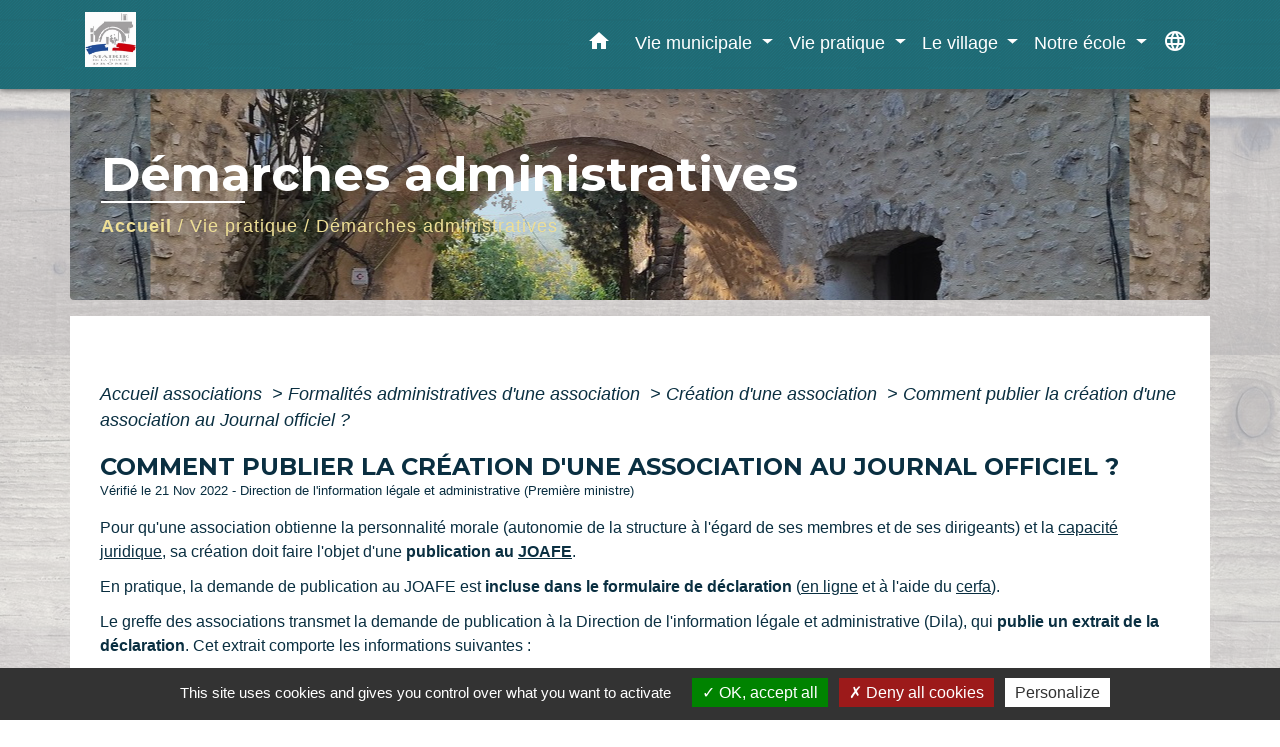

--- FILE ---
content_type: text/html; charset=UTF-8
request_url: https://la-touche.fr/fr/pg/802557/demarches-administratives-15/asso/F34721
body_size: 18076
content:
<!DOCTYPE html>
<html lang="fr" xmlns:ff4j="http://www.w3.org/1999/xhtml" xmlns:esi="http://www.edge-delivery.org/esi/1.0">
    <head>
        <title>
                Démarches administratives - Commune de La Touche - Site officiel
        </title>

        <script src="/lib/tarteaucitron/tarteaucitron.js"></script>
        <script>
            var tarteaucitronExpireInDay = true, tarteaucitronForceExpire = 183;

            tarteaucitron.init({
                "privacyUrl": "", /* Privacy policy url */

                "hashtag": "#tarteaucitron", /* Open the panel with this hashtag */
                "cookieName": "tarteaucitron", /* Cookie name */

                "orientation": "bottom", /* Banner position (top - bottom) */

                "showAlertSmall": false, /* Show the small banner on bottom right */
                "cookieslist": true, /* Show the cookie list */

                "showIcon": false, /* Show cookie icon to manage cookies */
                // "iconSrc": "", /* Optionnal: URL or base64 encoded image */
                "iconPosition": "BottomRight", /* Position of the icon between BottomRight, BottomLeft, TopRight and TopLeft */

                "adblocker": false, /* Show a Warning if an adblocker is detected */

                "DenyAllCta": true, /* Show the deny all button */
                "AcceptAllCta": true, /* Show the accept all button when highPrivacy on */
                "highPrivacy": true, /* HIGHLY RECOMMANDED Disable auto consent */

                "handleBrowserDNTRequest": false, /* If Do Not Track == 1, disallow all */

                "removeCredit": false, /* Remove credit link */
                "moreInfoLink": true, /* Show more info link */
                "useExternalCss": false, /* If false, the tarteaucitron.css file will be loaded */

                //"cookieDomain": ".my-multisite-domaine.fr", /* Shared cookie for subdomain website */

                "readmoreLink": "", /* Change the default readmore link pointing to tarteaucitron.io */

                "mandatory": true, /* Show a message about mandatory cookies */

                "listCookieByService": false, /* Show a message about list cookie by service */

            });
        </script>

                    

    <meta name="Description" content="La Touche - Site officiel de la commune">
    <meta name="Keywords" content="">
    <meta name="viewport" content="width=device-width, initial-scale=1, shrink-to-fit=no">
    <meta charset="UTF-8">
                        <script type="text/javascript">
                tarteaucitron.user.gtagUa = 'UA-147998822-1';
                tarteaucitron.user.gtagMore = function () { /* add here your optionnal gtag() */
                };
                (tarteaucitron.job = tarteaucitron.job || []).push('gtag');
            </script>
                
        <!-- Matomo -->
<script>
  var _paq = window._paq = window._paq || [];
  /* tracker methods like "setCustomDimension" should be called before "trackPageView" */
  _paq.push(['trackPageView']);
  _paq.push(['enableLinkTracking']);
  (function() {
    var u="//matomo-client.neopse.com/";
    _paq.push(['setTrackerUrl', u+'matomo.php']);
    _paq.push(['setSiteId', '296']);
    var d=document, g=d.createElement('script'), s=d.getElementsByTagName('script')[0];
    g.async=true; g.src=u+'matomo.js'; s.parentNode.insertBefore(g,s);
  })();
</script>
<!-- End Matomo Code -->
    





                                                    <link rel="apple-touch-icon" href="//static.neopse.com/assets/img/favicon/rdc_logo.ico?v=v1">
                    <link rel="icon" href="//static.neopse.com/assets/img/favicon/rdc_logo.ico?v=v1">
                
                <link href="https://fonts.googleapis.com/css?family=Montserrat:400,500,600,700|Material+Icons" rel="stylesheet">

                <link href='/dist/owlcarousel/css/owl.carousel.min.css' rel='stylesheet' type='text/css'>
                <link href='/dist/owlcarousel/css/owl.theme.default.min.css' rel='stylesheet' type='text/css'>
                <link href='/dist/slick/slick.css' rel='stylesheet' type='text/css'>
                <link href='/dist/slick/slick-theme.css' rel='stylesheet' type='text/css'>
                <link href='/dist/scrollbar/jquery.scrollbar.css' rel='stylesheet' type='text/css'>
                <link href='/dist/fullcalendar/fullcalendar.min.css' rel='stylesheet' type='text/css'>
                <link rel="stylesheet"
                      href="https://cdnjs.cloudflare.com/ajax/libs/bootstrap-select/1.13.2/css/bootstrap-select.min.css">
                <link href="/tpl/1/css/style.css" rel="stylesheet" type='text/css'>
                <link rel="stylesheet"
                      href="https://cdnjs.cloudflare.com/ajax/libs/bootstrap-multiselect/0.9.13/css/bootstrap-multiselect.css"/>

                <link href="/lib/splide-4.0.1/css/splide.min.css" rel="stylesheet" type="text/css"/>
                <link href="/lib/splide-4.0.1/css/splide-custom.css" rel="stylesheet" type="text/css"/>
                                    <style class="notranslate" title="customCss" type="text/css"
                           rel="stylesheet">.bg_bloc { background-color: rgb(203, 214, 221) !important; }
        .table td, .table, .table thead th { border-color: rgb(203, 214, 221) !important; }
        .bg_bloc .dropdown-toggle,
        .bg_bloc .dropdown-menu {
            background-color: rgb(203, 214, 221) !important;
            border-color: rgb(203, 214, 221) !important;
        }
        .fc-unthemed th, .fc-unthemed td, .fc-unthemed thead, .fc-unthemed tbody, .fc-unthemed .fc-divider, .fc-unthemed .fc-row, .fc-unthemed .fc-content, .fc-unthemed .fc-popover, .fc-unthemed .fc-list-view, .fc-unthemed .fc-list-heading td{
            border-color: rgb(203, 214, 221) !important;
        }

        .fc-unthemed thead.fc-head, .fc-unthemed .fc-popover .fc-header{ background-color: rgb(203, 214, 221) !important; }

        .fc-unthemed td.fc-today{
            background: rgb(203, 214, 221) !important;
        }

        .cookies .btn{ color: rgb(203, 214, 221) !important; }body { background-image: url(https://static.neopse.com/medias/p/1397/site/14/6b/72/146b721af93ed2af50078c57a5bdd852a553bfd8.jpg?v=v1); background-position: center; background-repeat: repeat; }body:before { background-color: rgba(255, 255, 255, 0.66); }.bg_wrapper { background-color: #FFFFFF !important; }.text_bloc {color:#074662 !important;}
        .text_bloc .title:before {background-color:#074662!important;}
        .bg_bloc .c_text {color:#074662 !important;}
        .bg_bloc .dropdown-toggle,
        .bg_bloc .dropdown-menu, .bg_bloc.bootstrap-select .dropdown-toggle::after {
            color:#074662 !important;
        }

        .fc-unthemed thead.fc-head{ color: #074662 !important; }
        .fc-unthemed td.fc-today{
            color: #074662 !important;
        }

        .cookies .btn{ background-color: #074662 !important; }.footer.bg { background-color: #065071; }nav.navbar.bg { background-color: #20707B; }nav.navbar.bg { background-image: url(https://static.neopse.com/assets/img/textures/diagonales-decalees.png?v=v1); background-position: center; background-repeat: repeat; }.c_text, .container, .carousel-caption .title, .dropdown-item.c_text, .newsletter .requirements { color: #0A2F41; }
        .slick-prev:before, .slick-next:before { color: #0A2F41; }
        .c_text.navbar-toggler{ border-color: #0A2F41 !important; }
        .title:before{ background-color: #0A2F41 !important; }
        .intern-page .en-tete{ border-left-color: #0A2F41;}
        .bootstrap-select .dropdown-menu li a{
            color: #0A2F41;
        }
        .bootstrap-select .dropdown-toggle::after{
            color: #0A2F41;
        }
        .fc-button{
            color: #0A2F41 !important;
        }.footer .footer-btn.c_btn { color: #EAEEF3; }
        .footer .footer-btn.c_btn:before { background-color: #EAEEF3 !important; }nav.navbar .dropdown-menu { background-color: #20707B; }.footer .c_text { color: #DBE3EC; }nav.navbar .c_text, nav.navbar .c_text i { color: #FFFFFF; }nav.navbar .h_text:hover { color: #98C9CB; }.footer .c_title { color: #FFFFFF; }
        .footer .c_title:before { background-color: #FFFFFF !important; }.breadcrumb.bg { background-image: url(https://static.neopse.com/medias/p/1397/site/42/d8/88/42d888c00aa6dac8d2d0d75570a5afe2d0ed1e03.jpg?v=v1); background-position: center; background-repeat: repeat; }nav.navbar .dropdown-menu .c_text { color: #FFFFFF; }nav.navbar .dropdown-menu .h_text:hover { color: #CCD2D2; }nav.navbar .h_text:hover { background-color: #3E848D; }#w_headline { background-color: rgba(212, 222, 227, 0.76); }.breadcrumb.bg .ov { background-color: rgba(255, 255, 255, 0.03); }#w_6c8pdq0it .bg { background-color: #FFFFFF; }#w_6c8pdq0it .bg { background-image: url(https://static.neopse.com/medias/p/1397/site/25/fb/8a/25fb8a13c5804e7cc477319536d3f6412b900a5c.jpg?v=v1); background-position: center;
        background-repeat: repeat; }#w_aeqylbb9f .bg { background-image: url(https://static.neopse.com/assets/img/textures/brushed-alum.png?v=v1); background-position: center; background-repeat: repeat; }#w_headline .c_btn { color: rgb(241, 241, 241); }
        #w_headline .c_btn:before { background-color: rgb(241, 241, 241) !important; }
        
        #w_headline .owl-theme .owl-dots .owl-dot.active span,
        #w_headline .owl-theme .owl-dots .owl-dot:hover span,
        #w_headline .carousel-indicators .active {
            background: rgb(241, 241, 241);
            opacity: 1;
        }
        #w_headline .carousel-indicators li,
        #w_headline .owl-theme .owl-dots .owl-dot span{
            background-color: rgb(241, 241, 241);
            opacity: 0.5;
        }#w_jhfi4e967 .bg { background-image: url(https://static.neopse.com/assets/img/textures/cartographer.png?v=v1); background-position: center; background-repeat: repeat; }#w_k0i9b3dj7 .bg { background-image: url(https://static.neopse.com/medias/p/1397/site/18/3d/ad/183dad4772cb584f66f3679348f85cfc72e1b95a.jpg?v=v1); background-position: center; background-repeat: repeat; }#w_sfk9l5y71 .bg { background-color: ; }#w_sfk9l5y71 .bg { background-image: url(https://static.neopse.com/assets/img/textures/brushed-alum.png?v=v1); background-position: center; background-repeat: repeat; }.breadcrumb.bg .c_text { color: #EDDE96; }nav.navbar .dropdown-menu .h_text:hover { background-color: #3E848D; }#w_aeqylbb9f .owl-theme .owl-dots .owl-dot.active span,
        #w_aeqylbb9f .owl-theme .owl-dots .owl-dot:hover span {
            background-color: #8725C4;
            opacity: 1;
        }
        #w_aeqylbb9f .carousel-indicators li,
        #w_aeqylbb9f .owl-theme .owl-dots .owl-dot span{
            background-color: #8725C4 ;
            opacity: 0.5;
        }
        #w_aeqylbb9f .c_btn:before { background-color: #8725C4 !important; }#w_headline .c_text { color: #FFFFFF; }
        #w_headline .title.c_text:before { background-color: #FFFFFF !important; }#w_jhfi4e967 .c_btn { color: #FFFFFF; }
        #w_jhfi4e967 .c_btn.dark:before { background-color: #FFFFFF !important; }#w_sfk9l5y71 .c_btn,
        #w_sfk9l5y71 .card-icon-date .day { color: #971820; border-color: #971820; }
        #w_sfk9l5y71 .c_btn:before,
        #w_sfk9l5y71 .owl-theme .owl-dots .owl-dot.active span,
        #w_sfk9l5y71 .owl-theme .owl-dots .owl-dot:hover span,
        #w_sfk9l5y71 .slick-dots .slick-active button:before,
        #w_sfk9l5y71 .card-icon-date .month {
            background-color: #971820 !important;
            opacity: 1;
        }
        #w_sfk9l5y71 .carousel-indicators li,
        #w_sfk9l5y71 .owl-theme .owl-dots .owl-dot span,
        #w_sfk9l5y71 .slick-dots li button:before{
            background-color: #971820;
            opacity: 0.5;
        }.breadcrumb.bg .c_title { color: #FFFFFF; }
        .breadcrumb.bg .c_title:before { background-color: #FFFFFF !important; }#w_sfk9l5y71 .c_text { color: #7A151B; }#w_k0i9b3dj7 .bg_text { background-color: #D3DEE3; }</style>
                            
    <link href='/lib/comarquage/css/comarquage.css' rel='stylesheet' type='text/css'>
    <link href="/lib/leaflet/leaflet.css" rel="stylesheet" type='text/css'>

                            <meta property="og:url" content="http://la-touche.fr/fr/pg/802557/demarches-administratives-15/asso/F34721">
                <meta property="og:type" content="website">
                <meta property="og:title" content="Commune de La Touche - Site officiel">
                <meta property="og:description" content="La Touche - Site officiel de la commune">
                    
        <script src="/js/vendor/jquery-3.2.1.min.js"></script>
        <script>tarteaucitron.user.matomoHost = '//matomo.neopse.com/';</script>
    </head>
    <body>

        <header role="banner"><!-- Top navbar -->
<nav role="navigation" class="navbar fixed-top navbar-expand-lg bg">
    <div class="ov"></div>
    <div class="container">
        <a class="navbar-brand c_text" aria-label="Accueil" href="/fr/">
                            <h1 class="img">
                    <picture>
                        <source media="(max-width: 991.98px)" srcset="https://static.neopse.com/medias/p/1397/site/c7/d2/c4/c7d2c4ecba688d5d75b486a182835d881f7eb919.jpg">
                        <img role="img" src="https://static.neopse.com/medias/p/1397/site/c7/d2/c4/c7d2c4ecba688d5d75b486a182835d881f7eb919.jpg" alt="Logo Commune de La Touche - Site officiel" loading="eager">
                    </picture>
                    <span>Commune de La Touche - Site officiel</span>
                </h1>
                    </a>
        <button class="navbar-toggler c_text h_text" type="button" data-toggle="collapse"
                data-target="#navbarNavDropdown"
                aria-controls="navbarNavDropdown" aria-expanded="false" aria-label="Toggle navigation" style="z-index: 100;">
            <span class="navbar-toggler-icon">
                <i class="material-icons notranslate">menu</i>
            </span>
        </button>
        <div class="collapse navbar-collapse" id="navbarNavDropdown">
            <ul class="navbar-nav ml-auto">
                <li class="nav-item dropdown">
                    <a class="nav-link c_text h_text px-3" href="/" role="button">
                        <i class="material-icons">home</i>
                    </a>
                </li>
                                    

                                                            <li class="nav-item dropdown">
                            <a class="nav-link c_text h_text dropdown-toggle" href="#" id="menuDropdown1" role="button"
                               data-toggle="dropdown" aria-haspopup="true" aria-expanded="false">
                                Vie municipale
                            </a>
                            <div class="dropdown-menu container bg_text" aria-labelledby="menuDropdown1">
                                                                    <div class="dropdown-menu-image" aria-hidden="true"
                                         style="background-image: url(https://static.neopse.com/thumbs/p/1397/site/e5/df/ee/e5dfeeeba0efee061f085f8b80bc5c15509de918.jpeg?v=v1);"></div>
                                
                                <div class="container mega-dropdown-menu">
                                    <div class="divider">
                                                                                                                        
                                        
                                                                                    <a class="dropdown-item c_text h_text bg_h_text" role="menuitem"
                                               href="/fr/tb/802830/lequipe-municipale-1">
                                                L&#039;équipe municipale
                                            </a>
                                        
                                        
                                                                                                                                                                
                                                                                    <a class="dropdown-item c_text h_text bg_h_text" role="menuitem"
                                               href="/fr/rb/439714/engagements-du-conseil">
                                                Engagements du conseil
                                            </a>
                                        
                                        
                                        
                                                                                                                                                                
                                        
                                                                                    <a class="dropdown-item c_text h_text bg_h_text" role="menuitem"
                                               href="/fr/rp/802674/comptes-rendus-174">
                                                Comptes-rendus
                                            </a>
                                        
                                        
                                                                                                                                                                
                                                                                    <a class="dropdown-item c_text h_text bg_h_text" role="menuitem"
                                               href="/fr/rb/439740/bulletin-municipal-27">
                                                Bulletin municipal
                                            </a>
                                        
                                        
                                        
                                                                                                                                                                
                                                                                    <a class="dropdown-item c_text h_text bg_h_text" role="menuitem"
                                               href="/fr/rb/441222/travaux-18">
                                                Travaux
                                            </a>
                                        
                                        
                                        
                                                                                                                                                                
                                                                                    <a class="dropdown-item c_text h_text bg_h_text" role="menuitem"
                                               href="/fr/rb/441313/intercommunalite-69">
                                                Intercommunalité
                                            </a>
                                        
                                        
                                        
                                                                                                                    </div>
                                </div>
                            </div>
                        </li>
                    

                                                            <li class="nav-item dropdown">
                            <a class="nav-link c_text h_text dropdown-toggle" href="#" id="menuDropdown2" role="button"
                               data-toggle="dropdown" aria-haspopup="true" aria-expanded="false">
                                Vie pratique
                            </a>
                            <div class="dropdown-menu container bg_text" aria-labelledby="menuDropdown2">
                                                                    <div class="dropdown-menu-image" aria-hidden="true"
                                         style="background-image: url(https://static.neopse.com/thumbs/p/1397/site/88/9a/b4/889ab4599e2df2b8efadf49ccb21d96f1aa8b541.jpeg?v=v1);"></div>
                                
                                <div class="container mega-dropdown-menu">
                                    <div class="divider">
                                                                                                                        
                                                                                    <a class="dropdown-item c_text h_text bg_h_text" role="menuitem"
                                               href="/fr/rb/449529/marche-6">
                                                Marché
                                            </a>
                                        
                                        
                                        
                                                                                                                                                                
                                                                                    <a class="dropdown-item c_text h_text bg_h_text" role="menuitem"
                                               href="/fr/rb/456458/artisans-21">
                                                Artisans
                                            </a>
                                        
                                        
                                        
                                                                                                                                                                
                                                                                    <a class="dropdown-item c_text h_text bg_h_text" role="menuitem"
                                               href="/fr/rb/456471/hebergement-9">
                                                Hébergement
                                            </a>
                                        
                                        
                                        
                                                                                                                                                                
                                        
                                                                                    <a class="dropdown-item c_text h_text bg_h_text" role="menuitem"
                                               href="/fr/pg/802557/demarches-administratives-15">
                                                Démarches administratives
                                            </a>
                                        
                                        
                                                                                                                                                                
                                                                                    <a class="dropdown-item c_text h_text bg_h_text" role="menuitem"
                                               href="/fr/rb/449503/cadastre-4">
                                                Cadastre
                                            </a>
                                        
                                        
                                        
                                                                                                                                                                
                                                                                    <a class="dropdown-item c_text h_text bg_h_text" role="menuitem"
                                               href="/fr/rb/456601/numeros-durgence">
                                                Numéros d&#039;urgence
                                            </a>
                                        
                                        
                                        
                                                                                                                    </div>
                                </div>
                            </div>
                        </li>
                    

                                                            <li class="nav-item dropdown">
                            <a class="nav-link c_text h_text dropdown-toggle" href="#" id="menuDropdown3" role="button"
                               data-toggle="dropdown" aria-haspopup="true" aria-expanded="false">
                                Le village
                            </a>
                            <div class="dropdown-menu container bg_text" aria-labelledby="menuDropdown3">
                                                                    <div class="dropdown-menu-image" aria-hidden="true"
                                         style="background-image: url(https://static.neopse.com/thumbs/p/1397/site/ce/d1/06/ced10656b87f130785e7f95dcb4b54f0ce8411ce.jpeg?v=v1);"></div>
                                
                                <div class="container mega-dropdown-menu">
                                    <div class="divider">
                                                                                                                        
                                                                                    <a class="dropdown-item c_text h_text bg_h_text" role="menuitem"
                                               href="/fr/rb/460163/manifestations-2">
                                                Manifestations
                                            </a>
                                        
                                        
                                        
                                                                                                                                                                
                                                                                    <a class="dropdown-item c_text h_text bg_h_text" role="menuitem"
                                               href="/fr/rb/456510/associations-52">
                                                Associations
                                            </a>
                                        
                                        
                                        
                                                                                                                                                                
                                                                                    <a class="dropdown-item c_text h_text bg_h_text" role="menuitem"
                                               href="/fr/rb/456536/artistes-2">
                                                Artistes
                                            </a>
                                        
                                        
                                        
                                                                                                                                                                
                                                                                    <a class="dropdown-item c_text h_text bg_h_text" role="menuitem"
                                               href="/fr/rb/456575/vues-du-village-1">
                                                Vues du village
                                            </a>
                                        
                                        
                                        
                                                                                                                    </div>
                                </div>
                            </div>
                        </li>
                    

                                                            <li class="nav-item dropdown">
                            <a class="nav-link c_text h_text dropdown-toggle" href="#" id="menuDropdown4" role="button"
                               data-toggle="dropdown" aria-haspopup="true" aria-expanded="false">
                                Notre école
                            </a>
                            <div class="dropdown-menu container bg_text" aria-labelledby="menuDropdown4">
                                                                    <div class="dropdown-menu-image" aria-hidden="true"
                                         style="background-image: url(https://static.neopse.com/thumbs/p/1397/site/8d/98/9f/8d989f6d6a6c72e32415d3bd29b30ded3ede3a6b.jpeg?v=v1);"></div>
                                
                                <div class="container mega-dropdown-menu">
                                    <div class="divider">
                                                                                                                        
                                                                                    <a class="dropdown-item c_text h_text bg_h_text" role="menuitem"
                                               href="/fr/rb/449464/presentation-51">
                                                Présentation
                                            </a>
                                        
                                        
                                        
                                                                                                                                                                
                                                                                    <a class="dropdown-item c_text h_text bg_h_text" role="menuitem"
                                               href="/fr/rb/449490/la-page-des-eleves">
                                                La page des élèves
                                            </a>
                                        
                                        
                                        
                                                                                                                    </div>
                                </div>
                            </div>
                        </li>
                    

                
                
                                    <li class="nav-item position-relative">
                        <div role="button" class="cursor-pointer nav-link c_text" data-toggle="collapse"
                             data-target="#google_translate_element" aria-expanded="false" aria-label="Choisir la langue du site"
                             aria-controls="google_translate_element"><i class="material-icons notranslate">language</i>
                        </div>
                        <div id="google_translate_element" class="collapse">
                            <div id="google_translate"></div>
                            <div class="google_translate_consent" style="width: 200px; height: 60px;"></div>
                        </div>
                    </li>
                
            </ul>
        </div>
    </div>
</nav>
</header>

        <main role="main">
                <div class="main intern-page">
        <header class="breadcrumb container d-flex align-items-center bg">
    <div class="ov"></div>
    <div class="container">
        <h1 class="title dark c_title">Démarches administratives</h1>

                        <nav class="ariane c_text">
    <span><a href="/fr/" class="font-weight-bold">Accueil</a></span>
            / <a href="/fr/">Vie pratique</a>
            / <a href="/fr/pg/802557/demarches-administratives-15">Démarches administratives</a>
    </nav>
                </div>
</header>
        <!-- Contenu -->
        <section class="container wrapper bg_wrapper c_wrapper">
            <div class="ov bgw"></div>

            <div class="main-content">

                <div id="co-page" class="fiche container">

                    <div class="ariane">

    
    
        <span>
                            <a href="/fr/pg/802557/demarches-administratives-15/asso/Associations"
                   class="">
                    Accueil associations
                </a>
                        <span class="co-breadcrumb-separator">&nbsp;&gt;</span>
        </span>

    
        <span>
                            <a href="/fr/pg/802557/demarches-administratives-15/asso/N31403"
                   class="">
                    Formalités administratives d&#039;une association
                </a>
                        <span class="co-breadcrumb-separator">&nbsp;&gt;</span>
        </span>

    
        <span>
                            <a href="/fr/pg/802557/demarches-administratives-15/asso/N19554"
                   class="">
                    Création d&#039;une association
                </a>
                        <span class="co-breadcrumb-separator">&nbsp;&gt;</span>
        </span>

    
        <span>
                            <a href="/fr/pg/802557/demarches-administratives-15/asso/F34721"
                   class="last">
                    Comment publier la création d&#039;une association au Journal officiel ?
                </a>
                        
        </span>

    </div>


                    <h1 class="dc-title">Comment publier la création d&#039;une association au Journal officiel ?</h1>

                    <p class="date">

                        
Vérifié le 21 Nov 2022 -
                        Direction de l&#039;information légale et administrative (Première ministre)
                    </p>

                    <div class="co-content">
                        

                        

                                <p class="bloc-paragraphe">
                                                Pour qu'une association obtienne la personnalité morale (autonomie de la structure à l'égard de ses membres et de ses dirigeants) et la <a href="R355">capacité juridique</a>, sa création doit faire l'objet d'une <MiseEnEvidence/><span class="miseenevidence">publication au <a href="R49635">JOAFE</a></span>.

    </p>
    <p class="bloc-paragraphe">
                                                En pratique, la demande de publication au JOAFE est <span class="miseenevidence">incluse dans le formulaire de déclaration</span> (<a href="R1757">en ligne</a> et à l'aide du <a href="R19467">cerfa</a>).

    </p>
    <p class="bloc-paragraphe">
                                                Le greffe des associations transmet la demande de publication à la Direction de l'information légale et administrative (Dila), qui <span class="miseenevidence">publie un extrait de la déclaration</span>. Cet extrait comporte les informations suivantes :

    </p>
    <ul class="bloc-liste list-puce">
        <li>
    Date de la déclaration en préfecture
</li><li>
    Titre de l'association
</li><li>
    Objet
</li><li>
    Adresse du siège de l'association
</li>
    </ul>
    <p class="bloc-paragraphe">
                                                Pour pouvoir justifier de l'existence et de la capacité juridique de l'association, les dirigeants peuvent <a href="R33779">télécharger une copie de l'annonce publiée au JOAFE</a>, ou <span class="expression">justificatif de publication</span>.

    </p>
    <p class="bloc-paragraphe">
                                                <span class="miseenevidence">Ce document est à conserver durant toute la vie de l'association.</span>

    </p>
    <p class="bloc-paragraphe">
                                                La publication au JOAFE est<span class="miseenevidence"> gratuite</span>.

    </p>
    <p class="bloc-paragraphe">
                                                Le délai de transmission de la déclaration à la Dila, par les greffes des associations, dépend des préfectures et des périodes de l'année.

    </p>
    <p class="bloc-paragraphe">
                                                À réception de la demande de publication par la Dila, l'annonce est diffusée sous 10 jours.

    </p>
    <p class="bloc-paragraphe">
                                                La publication a lieu tous les mardis.

    </p>
    <div class="bloc-attention">

        <p class="bloc-attention-title">
            <i class="material-icons no-translate align-middle small mr-2">warning</i>Attention :
        </p>

        <p class="bloc-paragraphe bloc-attention-content">
                            ces informations ne concernent pas les associations situées en Alsace-Moselle.
                    </p>

                
        

    </div>



                        
                    </div><!-- co-content -->

                    <div class="co-annexe">
                        

                        

    <div id="accordion" class="fiche-bloc table">
        <div class="fiche-item sat-deplie">
            <div class="fiche-item-title bg_bloc text_bloc" id="headingTwo">
                <h3>
                    <span><a href="#" class="collapsed dropdown-toggle" data-toggle="collapse" data-target="#292fdd6883dd6a22b0a3a282341795a4"
                       aria-expanded="false" aria-controls="collapseTwo">
                        Services en ligne et formulaires
                    </a></span>
                </h3>
            </div>
            <div id="292fdd6883dd6a22b0a3a282341795a4" class="collapse fiche-item-content" aria-labelledby="headingTwo" data-parent="#accordion">
                <div>
                    <ul class="list-arrow">
                                                                                                                                            <li>
                                <a href="https://psl.service-public.fr/asso_mademarche/CR/demarche" target="_blank">
                                    Création d&#039;une association (e-création)
                                </a>
                                <p class="panel-comment">Téléservice</p>
                            </li>
                                                                                                                                            <li>
                                <a href="https://www.formulaires.service-public.fr/gf/cerfa_13973.do" target="_blank">
                                    Création d&#039;une association
                                </a>
                                <p class="panel-comment">Formulaire</p>
                            </li>
                                            </ul>
                </div>
            </div>
        </div>
    </div>


                        <div class="fiche-bloc table">
    <div class="fiche-item sat-deplie">
        <div class="fiche-item-title bg_bloc text_bloc">
            <h3><span>Questions ? Réponses !</span></h3>
        </div>
    </div>
    <div class="fiche-item-content">
        <div class="panel-sat ">
            <ul class="list-arrow">
                                    <li>
                        <a href="/fr/pg/802557/demarches-administratives-15/asso/F34724">
                            Combien coûte la publication au Journal Officiel (JO) pour une association ?
                        </a>
                    </li>
                            </ul>
        </div>
    </div>
</div>

                            <div class="fiche-bloc table">
        <div class="fiche-item sat-deplie">
            <div class="fiche-item-title bg_bloc text_bloc">
                <h3><span>Et aussi</span></h3>
            </div>
        </div>
        <div class="fiche-item-content">
            <div class="panel-sat ">
                <ul class="list-arrow">
                    
                                                    <li>
                                <a href="/fr/pg/802557/demarches-administratives-15/asso/N19554"
                                   target="_blank">
                                    Création d&#039;une association
                                </a>
                                <p class="panel-source">Formalités administratives d&#039;une association</p>
                            </li>
                                                            </ul>
            </div>
        </div>
    </div>


                        

                        

                        

                    </div><!-- co-annexe -->

                    <div class="mb-3 text-right"><p class="mb-0"><a href="#" data-toggle="modal"
                                                         data-target="#contactFormProcessModal">Signaler une erreur sur cette page</a></p></div>
                </div><!-- co-page -->

            </div>
        </section>

        <div class="modal fade" id="contactFormProcessModal" tabindex="-1" role="dialog" aria-labelledby="modalGuide-label"
     aria-hidden="true"
     style="-webkit-transform: translateZ(0);transform: translateZ(0);">
    <div class="modal-dialog" role="document">
        <div class="modal-content">
            <button type="button" class="close" data-dismiss="modal" aria-label="Close">
                <span aria-hidden="true">&times;</span>
            </button>

            <div class="modal-header bg_bloc">
                <h5 id="modalGuide-label" class="modal-title font-weight-bold dark text_bloc">Une erreur s'est glissée dans cette page ?</h5>
            </div>
            <form id="contactFormProcess" action="/formProcessGuide" method="post"
                  novalidate enctype="multipart/form-data">
                <div class="modal-body pb-0">

                    <div class="form-group">
                        <div><label for="inputProcess">Nom</label><span>*</span></div>
                        <input type="text" name="inputProcess" class="form-control" id="inputProcess"
                               aria-describedby="inputProcessHelp">
                                                                                    <span class="form-error requirements" id="inputProcess-error" role="alert">Ce champ est obligatoire</span>
                    </div>

                    <div class="form-group">
                        <div><label for="emailProcess">Adresse email</label><span>*</span></div>
                        <input type="email" name="emailProcess" class="form-control" id="emailProcess"
                               aria-describedby="emailProcessHelp">
                                                                        <span class="form-error requirements" id="emailProcess-error" role="alert">Ce champ est obligatoire</span>
                    </div>

                    <div class="form-group">
                        <div><label for="textareaProcess">Remarque</label><span>*</span>
                        </div>
                        <textarea name="textareaProcess" class="form-control pl-0" id="textareaProcess"
                                  rows="3"></textarea>
                                                                        <span class="form-error requirements" id="textareaProcess-error" role="alert">Ce champ est obligatoire</span>
                    </div>

                    <div class="form-group">
    <div class="h-recaptcha m-auto d-inline-block"></div>
    <div class="form-error requirements" id="h-captcha-response-error" role="alert">Ce champ est obligatoire
    </div>
</div>
                    <input id="categorie" name="categorie" type="hidden" value="asso">
                    <input id="xmlName" name="xmlName" type="hidden" value="F34721">
                </div>
                <div class="modal-footer">
                    <button id="contactFormProcessButton" type="submit"
                            class="btn bg_btn c_btn contactFormProcessButton">Envoyer
                    </button>
                </div>
            </form>

            <div id="messageSendedForm" class="form-message-sent" style="display: none">
                <p>L'équipe NEOPSE vous remercie d'avoir transmis une remarque concernant la mise à jour de cette page.
                    Vous serez recontacté(e) à ce sujet dans les plus brefs délais.</p>
            </div>
        </div>
    </div>
</div>
    </div>
        </main>

                    <div id="previewModalImage" class="modal">

                <!-- The Close Button -->
                <span id="closePreviewImage" class="close">&times;</span>

                <!-- Navigation Buttons -->
                <a id="prevImage" class="modal-nav prev" href="javascript:void(0)">&#10094;</a>
                <a id="nextImage" class="modal-nav next" href="javascript:void(0)">&#10095;</a>

                <!-- Image Counter -->
                <div id="imageCounter" class="image-counter"></div>

                <!-- Modal Content (The Image) -->
                <div id="containerPreviewImage"><img role="img" class="modal-content" alt=""></div>

                <!-- Modal Caption (Image Text) -->
                <div id="captionPreviewImage"></div>
            </div>
        
                    <script>
                (function() {
                    // Get the modal elements
                    const modal = document.getElementById('previewModalImage');
                    const modalImg = modal.querySelector('img');
                    const captionText = document.getElementById('captionPreviewImage');
                    const closePreviewImage = document.getElementById('closePreviewImage');
                    const prevBtn = document.getElementById('prevImage');
                    const nextBtn = document.getElementById('nextImage');
                    const imageCounter = document.getElementById('imageCounter');
                    
                    let currentImages = [];
                    let currentIndex = 0;

                    // Helper function to check if element is visible
                    function isVisible(element) {
                        return element && element.offsetParent !== null;
                    }

                    // Helper function to toggle element visibility
                    function toggleElement(element, show) {
                        if (element) {
                            element.style.display = show ? 'block' : 'none';
                        }
                    }

                    // Function to update the modal with a specific image
                    function updateModal(index) {
                        if (currentImages.length === 0) return;
                        
                        currentIndex = index;
                        const img = currentImages[currentIndex];
                        modalImg.setAttribute('src', img.src);
                        modalImg.setAttribute('alt', img.alt || '');
                        captionText.innerHTML = img.alt || '';
                        
                        // Update counter
                        imageCounter.textContent = (currentIndex + 1) + ' / ' + currentImages.length;
                        
                        // Show/hide navigation buttons
                        const showNav = currentImages.length > 1;
                        toggleElement(prevBtn, showNav);
                        toggleElement(nextBtn, showNav);
                        toggleElement(imageCounter, showNav);
                    }

                    // Function to show next image
                    function showNext() {
                        if (currentImages.length === 0) return;
                        currentIndex = (currentIndex + 1) % currentImages.length;
                        updateModal(currentIndex);
                    }

                    // Function to show previous image
                    function showPrev() {
                        if (currentImages.length === 0) return;
                        currentIndex = (currentIndex - 1 + currentImages.length) % currentImages.length;
                        updateModal(currentIndex);
                    }

                    // Helper function to find closest ancestor with class
                    function closest(element, selector) {
                        if (!element) return null;
                        
                        // For class selector (e.g., '.splide__slide')
                        if (selector.startsWith('.')) {
                            const className = selector.slice(1);
                            let current = element;
                            while (current && current !== document) {
                                if (current.classList && current.classList.contains(className)) {
                                    return current;
                                }
                                current = current.parentElement;
                            }
                        }
                        return null;
                    }

                    // When clicking on an image
                    document.addEventListener('click', function(e) {
                        const target = e.target;
                        // Check if clicked element is an image with class .img or .main-img inside .splide
                        if (target.tagName === 'IMG' && 
                            (target.classList.contains('img') || target.classList.contains('main-img')) &&
                            closest(target, '.splide')) {
                            
                            // Find the clicked image's parent slide
                            const clickedSlide = closest(target, '.splide__slide');
                            if (!clickedSlide) return;
                            
                            // Find the list that contains this slide
                            const splideList = closest(clickedSlide, '.splide__list');
                            if (!splideList) return;
                            
                            // Get all slides from this specific list
                            const allSlides = splideList.querySelectorAll('.splide__slide');
                            
                            // Get all images from these slides only, deduplicating by src
                            // (Splide duplicates slides in loop mode, so we need to filter duplicates)
                            currentImages = [];
                            const seenSrcs = new Set();
                            const clickedSrc = target.src;
                            
                            allSlides.forEach(function(slide) {
                                const slideImg = slide.querySelector('.img, .main-img');
                                if (slideImg) {
                                    const imgSrc = slideImg.src;
                                    // Only add if we haven't seen this src before
                                    if (!seenSrcs.has(imgSrc)) {
                                        seenSrcs.add(imgSrc);
                                        currentImages.push(slideImg);
                                    }
                                }
                            });
                            
                            // Find the index of the clicked image by src (to handle duplicates)
                            currentIndex = currentImages.findIndex(function(img) {
                                return img.src === clickedSrc;
                            });
                            
                            if (currentIndex === -1) {
                                currentIndex = 0; // Fallback to first image
                            }
                            
                            // Update and show modal
                            updateModal(currentIndex);
                            modal.style.display = 'block';
                        }
                    });

                    // Navigation button handlers
                    if (nextBtn) {
                        nextBtn.addEventListener('click', function (e) {
                            e.preventDefault();
                            e.stopPropagation();
                            showNext();
                        });
                    }

                    if (prevBtn) {
                        prevBtn.addEventListener('click', function (e) {
                            e.preventDefault();
                            e.stopPropagation();
                            showPrev();
                        });
                    }

                    // Keyboard navigation
                    document.addEventListener('keydown', function (e) {
                        // Check if modal is visible by checking display style
                        const isModalVisible = modal.style.display !== 'none' && 
                                             (modal.style.display === 'block' || 
                                              window.getComputedStyle(modal).display !== 'none');
                        
                        if (isModalVisible) {
                            if (e.key === 'ArrowRight' || e.keyCode === 39) {
                                e.preventDefault();
                                showNext();
                            } else if (e.key === 'ArrowLeft' || e.keyCode === 37) {
                                e.preventDefault();
                                showPrev();
                            } else if (e.key === 'Escape' || e.keyCode === 27) {
                                e.preventDefault();
                                e.stopPropagation();
                                modal.style.display = 'none';
                            }
                        }
                    });

                    // When the user clicks on <span> (x), close the modal
                    if (closePreviewImage) {
                        closePreviewImage.addEventListener('click', function () {
                            modal.style.display = 'none';
                        });
                    }

                    // Close modal when clicking outside the image
                    modal.addEventListener('click', function (e) {
                        if (e.target === modal) {
                            modal.style.display = 'none';
                        }
                    });
                })();
            </script>
        
        
                    
        
        <!-- Footer -->
<footer role="contentinfo" class="footer bg footer1">
    <div class="ov"></div>
    <div class="container d-flex flex-wrap justify-content-between">
        <div class="footer-container">
            <h2 class="title light c_title d_title btn-line"><a
        href="/fr/ct/802089/contacts-403">Contacts</a></h2>
<div class="footer-box">
    <div class="contact c_text">
        <p class="font-weight-bold mb-0">Commune de la Touche</p>
        <p class="mb-0">67, route de Portes</p>
        <p class="mb-0">26160 La Touche - FRANCE</p>
         <p class="mb-0"><a href="tel:+33475539010">+33 4 75 53 90 10</a>
            </p>
                    <p class="mb-0"><a style="display:initial;" class="btn-line footer-btn light c_btn" href="#" data-toggle="modal" data-target="#contactFormContactFooter">Contact par formulaire</a>
            </p>
        
            </div>


</div>



            
            
        </div>
        <div class="footer-container">
            <h2>
            <a href="/fr/lk/802284/liens-587"
               class="title btn-line light d-inline-block c_title d_title">Liens</a>
        </h2>
    
    <div class="footer-box">
        <p class="c_text">
                            <a href="http://www.montelimar-agglo.fr/" target="_blank">Montélimar Agglomération</a>
                            <a href="http://www.ladrome.fr/" target="_blank">Département de la Drôme</a>
                            <a href="https://www.auvergnerhonealpes.fr/" target="_blank">Conseil régional d&#039;Auvergne Rhône-Alpes</a>
                            <a href="http://www.drome.pref.gouv.fr/" target="_blank">Préfecture de la Drôme</a>
                    </p>
    </div>
</div>

        
    </div>
    <div class="container d-flex flex-wrap position-relative c_text">
        <p class="mr-2 c_text"><a href="/fr/li/802128/mentions-legales-636">Mentions légales</a></p> -
        <p class="mr-2 ml-2 c_text"><a href="/fr/802128/politique-confidentialite">Politique de confidentialité</a></p> -
        <p class="mr-2 ml-2 c_text"><a href="/fr/accessibilite">Accessibilité</a></p> -
        
        <p class="mr-2 ml-2 c_text">
            <a href="/fr/sm/36314/plan-du-site-1">
                Plan du site</a></p>-
        <p class="ml-2 c_text"><a href="#tarteaucitron">Gestion des cookies</a></p>
    </div>
</footer>

<div class="modal fade" id="contactFormContactFooter" tabindex="-1" role="dialog" aria-labelledby="modalFooter-label" aria-hidden="true"
     style="color:initial;-webkit-transform: translateZ(0);transform: translateZ(0);">
    <div class="modal-dialog" role="document">
        <div class="modal-content">
            <button type="button" class="close" data-dismiss="modal" aria-label="Close">
                <span aria-hidden="true">&times;</span>
            </button>

            <div class="modal-header bg_bloc">
                <h5 id="modalFooter-label" class="modal-title font-weight-bold dark text_bloc">Formulaire de contact</h5>
            </div>
            <form id="contactFormFooter" action="/formMdContact" method="post"
                  novalidate enctype="multipart/form-data">
                <div class="modal-body pb-0">

                                            <div class="field-wrapper"><p class="title">Contactez-nous par email</p></div>                                            <div class="form-group">
    <div><label for="2_input">Votre nom</label><span>*</span></div>
    <input type="text" name="2_input" class="form-control" id="2_input"
           aria-describedby="2_inputHelp">
        <span class="form-error requirements" id="2_input-error" role="alert">Ce champ est obligatoire</span>
</div>                                            <div class="form-group">
    <div><label for="3_input">Votre prénom</label><span></span></div>
    <input type="text" name="3_input" class="form-control" id="3_input"
           aria-describedby="3_inputHelp">
        <span class="form-error requirements" id="3_input-error" role="alert">Ce champ est obligatoire</span>
</div>                                            <div class="form-group">
    <div><label for="4_input">Sujet de votre message</label><span>*</span></div>
    <input type="text" name="4_input" class="form-control" id="4_input"
           aria-describedby="4_inputHelp">
        <span class="form-error requirements" id="4_input-error" role="alert">Ce champ est obligatoire</span>
</div>                                            <div class="form-group">
    <div><label for="5_textarea">Votre message</label><span>*</span>
    </div>
    <textarea name="5_textarea" class="form-control pl-0" id="5_textarea" rows="3"></textarea>
        <span class="form-error requirements" id="5_textarea-error" role="alert">Ce champ est obligatoire</span>
</div>                                            <div class="form-group">
    <div><label for="6_email">Votre email</label><span>*</span></div>
    <input type="email" name="6_email" class="form-control" id="6_email"
           aria-describedby="Votre email">
        <span class="form-error requirements" id="6_email-error" role="alert">Ce champ est obligatoire</span>
</div>                    
                    <div class="form-group">
    <div class="h-recaptcha m-auto d-inline-block"></div>
    <div class="form-error requirements" id="h-captcha-response-error" role="alert">Ce champ est obligatoire
    </div>
</div>                </div>
                <div class="modal-footer">
                    <button id="formContactForm" type="submit" class="btn bg_btn c_btn formContactForm">ENVOYER</button>
                </div>
                <div class="m-3">
                    Les informations recueillies &agrave; partir de ce formulaire sont n&eacute;cessaires &agrave; la gestion de votre demande par notre Structure qui est responsable du traitement de vos donn&eacute;es personnelles collect&eacute;es.<br />
Vos donn<span style="color:null"><span style="background-color:null">&eacute;es personnelles re&ccedil;ues sont conserv&eacute;es par notre Structure pendant toute la dur&eacute;e n&eacute;cessaire au traitement de votre demande ou bien pour une dur&eacute;e de 12 mois maximum &agrave; compter du dernier contact. Dans la limite de leurs attributions respectives, sont destinataires de tout ou partie des donn&eacute;es les services et repr&eacute;sentants de notre Structure en charge des r&eacute;ponses aux demandes &eacute;mises via ce formulaire. Aucun transfert de vos donn&eacute;es hors de l&#39;Union europ&eacute;enne n&#39;est r&eacute;alis&eacute;. </span><br />
<span style="background-color:null">Vous pouvez &agrave; tout moment demander l&rsquo;acc&egrave;s, la rectification, l&rsquo;effacement, la portabilit&eacute; ou la limitation de vos donn&eacute;es, ou bien vous opposer &agrave; leur traitement, en contactant le D&eacute;l&eacute;gu&eacute; &agrave; la Protection des Donn&eacute;es de notre structure : </span><br />
<span style="background-color:null">- Par voie &eacute;lectronique &agrave; l&rsquo;adresse : mairie.la.touche@orange.fr ; </span><br />
<span style="background-color:null">- Par voie postale &agrave; l&rsquo;attention du D&eacute;l&eacute;gu&eacute; &agrave; la Protection des Donn&eacute;es et &agrave; l&rsquo;adresse suivante : Mairie de La Touche, 67 route de Portes 26160 LA TOUCHE. </span><br />
<span style="background-color:null">Si vous estimez, apr&egrave;s nous avoir contact&eacute;s, que vos droits sur vos donn&eacute;es personnelles ne sont pas respect&eacute;s, vous pou</span></span>vez adresser une r&eacute;clamation &agrave; la CNIL.
                </div>
            </form>

            <div id="messageSendedFormContactFooter" class="form-message-sent" style="display: none">
                <p role="status">Le message a bien été envoyé à la mairie de La Touche. Merci.</p>
            </div>
        </div>
    </div>
</div>
        <div class="footer-bottom" style="position: relative;">
    <div class="container">
        <p>
            <a href="https://reseaudescommunes.fr/?utm_source=rdcclients&utm_medium=footerlink" target="_blank">
                <img role="img" src="/images/rdc-logo-footer-2.png" alt="logo Réseau des Communes" class="img-fluid">
                Site créé en partenariat avec Réseau des Communes
            </a>
        </p>
    </div>
</div>

        
                        <script src="/js/vendor/popper.min.js"></script>
            <script src="/js/vendor/bootstrap.min.js"></script>

            <!-- Carousel -->
            <script src='/dist/owlcarousel/js/owl.carousel.min.js'></script>
            <script src='/dist/owlcarousel/js/owl.linked.js'></script>

            <script src="/lib/splide-4.0.1/js/splide.min.js"></script>
            <script src="/lib/splide-4.0.1/extensions/autoscroll/js/splide-extension-auto-scroll.min.js"></script>

            <script src='/dist/slick/slick.js'></script>
            <script src='/dist/scrollbar/jquery.scrollbar.min.js'></script>

                        <script src="https://cdnjs.cloudflare.com/ajax/libs/bootstrap-select/1.13.2/js/bootstrap-select.min.js"></script>

                        <script src='/dist/pagination.min.js'></script>

            <script src="/js/shared.js?v1"></script>
            <script src="/tpl/1/js/main.js"></script>
            <script src="/lib/chartjs/Chart.js"></script>
            <script src="https://cdnjs.cloudflare.com/ajax/libs/bootstrap-multiselect/0.9.13/js/bootstrap-multiselect.js"></script>

                        <script type="text/javascript">

                tarteaucitron.user.matomoId = 6;
                (tarteaucitron.job = tarteaucitron.job || []).push('matomohightrack');


                (tarteaucitron.job = tarteaucitron.job || []).push('youtube');
                (tarteaucitron.job = tarteaucitron.job || []).push('dailymotion');
                (tarteaucitron.job = tarteaucitron.job || []).push('vimeo');
                (tarteaucitron.job = tarteaucitron.job || []).push('othervideo');

                                                tarteaucitron.user.googleTranslateCallback = function () {
                    new google.translate.TranslateElement({pageLanguage: 'fr', includedLanguages: 'de,en,es,fr,it,nl'}, 'google_translate');
                };
                (tarteaucitron.job = tarteaucitron.job || []).push('googletranslate');
                            </script>

        
    <script src="/lib/leaflet/leaflet.js"></script>

    <script>
        $(document).ready(function () {

            /* MAPS */
//            if( typeof L !== 'undefined') {
//                var Wikimedia_Leaflet = L.tileLayer(
//                    'https://maps.wikimedia.org/osm-intl/{z}/{x}/{y}{r}.png', {
//                        attribution: '<a href="https://wikimediafoundation.org/wiki/Maps_Terms_of_Use">Wikimedia</a>',
//                        minZoom: 1,
//                        maxZoom: 19
//                    });
//            }

            $('#contactFormProcess').submit(function (e) {
                let form = $(this);

                $.ajax({
                    type: "POST",
                    url: form.attr('action'),
                    data: form.serialize(),
                    beforeSend: function () {
                        form.find('.form-error').hide();
                        $('#contactFormProcessButton').attr('disabled', true);
                    },
                    success: function (response) {
                        hcaptcha.reset();

                        if (response.status === 'KO') {
                            let errors = response.errors;
                            for (let index in errors) {
                                if (errors.hasOwnProperty(index)) {
                                    let attr = errors[index];
                                    let error = attr[Object.keys(attr)[0]];
                                    form.find('#' + index + '-error').text(error).show();
                                }
                            }
                        }
                        else {

                            $('#contactFormProcess').css('display', 'none');
                            $('#messageSendedForm').css('display', '');
                            form[0].reset();
                        }
                    },
                    complete: function () {

                        $('#contactFormProcessButton').removeAttr('disabled');
                    }
                });

                return false;
            });

            $('#contactFormProcessModal').on('hidden.bs.modal', function () {
                $('#contactFormProcess')[0].reset();

                $('#contactFormProcess').css('display', '');
                $('#messageSendedForm').css('display', 'none');

                $('.form-error').hide();

                hcaptcha.reset();
            });

            var initMAPS = function (el) {
                el.each(function () {
                    var leafletMap, marker;
                    map_div = $(this);
                    map_id = map_div.attr('id');
                    var container = L.DomUtil.get(map_id);
                    if (container != null) {
                        container._leaflet_id = null;
                    }
                    if (map_div) {
                        var org_mark = [parseFloat(map_div.attr('data-gmaps-lat')), parseFloat(map_div.attr('data-gmaps-lon'))];
                        console.log(org_mark);
                        var map = L.map(map_id).setView(org_mark, 15);

                        L.tileLayer('https://{s}.tile.openstreetmap.org/{z}/{x}/{y}.png', {
                            maxZoom: 18,
                            attribution: false,
                            id: 'azeazza'
                        }).addTo(map);

                        var myIcon = L.divIcon({
                            className: 'material-icons mapMarkers',
                            html: 'location_on',
                            iconAnchor: [16, 32]
                        });

                        L.marker(org_mark, {'icon': myIcon}).addTo(map);
                    }
                });
            };

            $('#co-page').find('a').each(function () {

                var currentHref = $(this).attr('href');
                if (currentHref == 'F2467') {
                    // lien part qui se trouve dans asso
                    $(this).attr('href', '/fr/pg/802557/demarches-administratives-15/part/F2467');
                }

                if (currentHref == 'R49635') {
                    // lien part qui se trouve dans asso
                    $(this).attr('href', '#R49635');
                }

                if (currentHref == 'R18743') {
                    // lien part qui se trouve dans asso
                    $(this).attr('href', '#R18743');
                }
            });

            $('#co-page').on('click', 'a.nav-link', function (event) {
                $(this).parent().parent().find('.nav-link').removeClass('bg_bloc text_bloc');
                $(this).addClass("bg_bloc text_bloc");
            });

            /* TABS */
            $('#co-page [data-action="tab"]').click(function (event) {

//                // Change tab
//                $(this).closest('.tabs').find('> .nav-tabs > li').removeClass('active');
//                $(this).addClass('active');
//
//                // Change content
//                $(this).closest('.tabs').find('> .tab-content > .tab-pane').removeClass('active');
//                var target = $(this).data('target');
//                $(target).addClass('active');

                initMAPS($(target).find('.co-org-maps'));
            });

            /* SLIDES / COLLAPSE */
            $('#co-page [data-action="slide"]').click(function (event) {
                $(this).toggleClass('active');
                var target = $(this).data('target');
                $(target).slideToggle('200');
            });

            $('#co-page [data-action="slideall-up"]').click(function (event) {
                var target = $(this).data('target');
                $(target + ' .co-btn-slide').removeClass('active');
                $(target + ' .fiche-item-content').slideUp('200');

                $(target + ' .co-btn[data-action="slide"]').removeClass('active');
                $(target + ' .co-collapse').addClass('co-hide').slideUp('200');
            });

            $('#co-page [data-action="slideall-down"]').click(function (event) {
                var target = $(this).data('target');
                $(target + ' .co-btn-slide').addClass('active');
                $(target + ' .fiche-item-content').slideDown('200');

                $(target + ' .co-btn[data-action="slide"]').addClass('active');
                $(target + ' .co-collapse').removeClass('co-hide').slideDown('200');

                initMAPS($(this).closest('#comarquage').find('.co-org-maps'));
            });

            $('#co-page [data-action="slide-bloccas-radio"]').click(function (event) {
                var $el = $(this),
                    $thisChoice = $el.closest('.choice-tree-choice'),
                    $thisChoiceList = $el.closest('.choice-tree-choice-list');

                $thisChoice.toggleClass('choice-active');
                $thisChoiceList.children('.choice-tree-choice').not($thisChoice).toggleClass('choice-hide');

                $el.toggleClass('active');
                var target = $el.data('target');
                $(target).slideToggle('200');

                //choice-tree-choice
                initMAPS($(this).closest('.choice-tree-choice').find('.co-org-maps'));
            });

            /* Organismes */
            $('#co-page [data-action="slide-org"]').click(function (event) {
                $(this).toggleClass('active');
                var target = $(this).data('target');
                $(target).slideToggle('200');

                initMAPS($(this).closest('.fiche-item').find('.co-org-maps'));
            });

        });
    </script>

                    <script type="text/javascript">
                $(document).ready(function () {
                                    });

            </script>
        

        <script>
            (function (i, s, o, g, r, a, m) {
                i['InstanaEumObject'] = r;
                i[r] = i[r] || function () {
                    (i[r].q = i[r].q || []).push(arguments)
                }, i[r].l = 1 * new Date();
                a = s.createElement(o),
                    m = s.getElementsByTagName(o)[0];
                a.async = 1;
                a.src = g;
                m.parentNode.insertBefore(a, m)
            })(window, document, 'script', '//eum.instana.io/eum.min.js', 'ineum');
            ineum('reportingUrl', 'https://eum-eu-west-1.instana.io');
            ineum('apiKey', '9yG9cnlKTcS4le-zMVtBJA');

            // set the name of a page on which this load/errors/calls happened
            ineum('page', 'front-site');
        </script>


        <script src="https://js.hcaptcha.com/1/api.js?hl=fr&onload=CaptchaCallback&render=explicit" async defer></script>

        <script type="text/javascript">
            var CaptchaCallback = function () {
                $('.h-recaptcha').each(function (index, el) {
                    hcaptcha.render(el, {'sitekey': 'f5095cfb-139b-47da-88e2-f0d2e7485392'});
                });
            };

            var originalStyle = false;

            $(window).on('shown.bs.modal', function () {
                originalStyle = $('body').attr('style');

                $('body').attr('style', '');
            });

            $(window).on('hidden.bs.modal', function () {
                $('body').attr('style', originalStyle);

            });

        </script>

        <script>
            $(document).ready(function () {

                $('.selectpicker').selectpicker();

                var input = $('input[type=file]');

                input.on('change', function () {
                    var list = $(this).parent().parent().parent().parent().find($('.listFiles'));
                    list.empty();

                    for (var x = 0; x < this.files.length; x++) {
                        var newFile = '<li>Fichier joint :  ' + this.files[x].name + ' (' + humanFileSize(this.files[x].size) + ')</li>';
//                    li.innerHTML = 'File ' + (x + 1) + ':  ' + input.files[x].name;
                        list.append(newFile);
                    }
                });

                $('.form-error').hide();
                $('#contactFormFooter').submit(function (e) {
                    let form = $(this);

                    $.ajax({
                        type: "POST",
                        url: form.attr('action'),
                        data: new FormData(form[0]),
                        contentType: false,
                        processData: false,
                        beforeSend: function () {
                            form.find('.form-error').hide();
                            $('.formContactForm').attr('disabled', true);
                        },
                        success: function (response) {
                            hcaptcha.reset();

                            if (response.status === 'KO') {
                                let errors = response.errors;
                                for (let index in errors) {
                                    if (errors.hasOwnProperty(index)) {
                                        let attr = errors[index];
                                        let error = attr[Object.keys(attr)[0]];
                                        form.find('#' + index + '-error').text(error).show();
                                    }
                                }
                            } else {

                                $('#contactFormFooter').css('display', 'none');
                                $('#messageSendedFormContactFooter').css('display', '');
                                form[0].reset();
                            }
                        },
                        complete: function () {

                            $('.formContactForm').removeAttr('disabled');
                        }
                    });

                    return false;
                });

                $('#contactFormContactFooter').on('hidden.bs.modal', function () {
                    $('#contactFormFooter')[0].reset();

                    $('#contactFormFooter').css('display', '');

                    $('#messageSendedFormContactFooter').css('display', 'none');

                    $('.form-error').hide();

                    $('.listFiles').empty();

                    hcaptcha.reset();
                });


            });

            function humanFileSize(size) {
                var i = Math.floor(Math.log(size) / Math.log(1024));
                return (size / Math.pow(1024, i)).toFixed(1) * 1 + ' ' + ['B', 'kB', 'MB', 'GB', 'TB'][i];
            }
        </script>

        <script>
            $(function () {


                var numberAlerts = false;

                var allAlerts = $('#alertsModal').find($('.alertsInfo'));

                numberAlerts = allAlerts.length;

                allAlerts.each(function (e) {

                    if (!sessionStorage.getItem("_nps_cookie_accept_alerts" + $(this).attr('data-id') + "")) {
                        $('#alertsModal').modal('show');
                    } else {
                        $(this).remove();
                        numberAlerts = numberAlerts - 1;
                        setActiveAndDecrementNumber();
                    }

                });

                $('.acceptCookiesAlerts').on('click', function (e) {
                    e.preventDefault();

                    var currentDataId = $(this).attr('data-id');

                    sessionStorage.setItem('_nps_cookie_accept_alerts' + currentDataId + '', '1');

                    numberAlerts = numberAlerts - 1;

                    var currentParentNode = $(this).parent().parent().parent();

                    currentParentNode.removeClass('active');
                    currentParentNode.remove();

                    setActiveAndDecrementNumber();

                });

                function setActiveAndDecrementNumber() {
                    var newListOfAlerts = $('#alertsModal').find($('.alertsInfo'));

                    newListOfAlerts.each(function (index, e) {
                        if (index == 0) {
                            $(this).addClass('active');
                        }
                    });

                    if (numberAlerts == 0) {
                        $('#alertsModal').modal('hide');
                    }
                }

                var currentColorControl = '#212529';

                $('#controlPrev').css('color', 'initial !important');
                $('#controlNext').css('color', 'initial !important');

                $('#controlPrev').on('mouseover', function () {

                    $(this).css('color', 'initial !important');
                });

                $('#controlNext').on('mouseover', function () {

                    $(this).css('color', 'initial !important');
                });

            });
        </script>
    </body>
</html>
